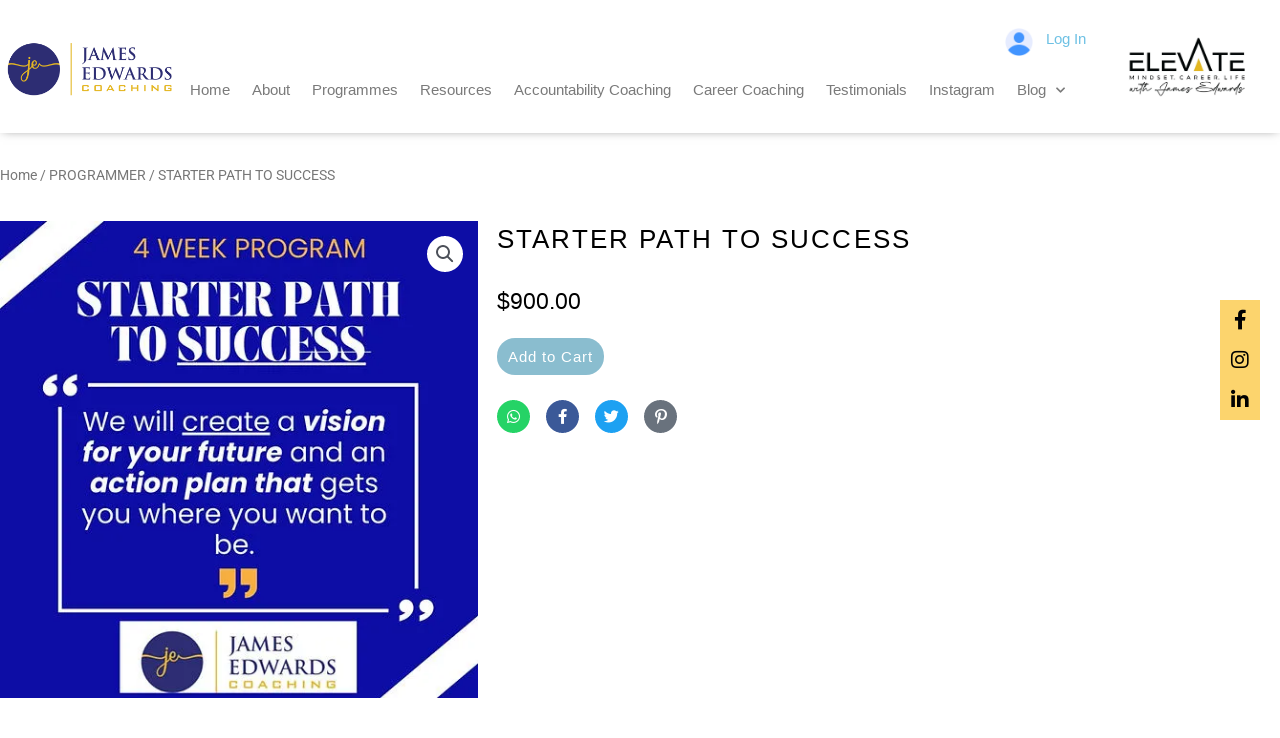

--- FILE ---
content_type: text/css
request_url: https://jamesedwardscoaching.com/wp-content/uploads/elementor/css/post-356.css?ver=1769018965
body_size: 993
content:
.elementor-356 .elementor-element.elementor-element-ff07c95:not(.elementor-motion-effects-element-type-background), .elementor-356 .elementor-element.elementor-element-ff07c95 > .elementor-motion-effects-container > .elementor-motion-effects-layer{background-color:#FFFFFF;}.elementor-356 .elementor-element.elementor-element-ff07c95 > .elementor-container{max-width:1300px;min-height:133px;}.elementor-356 .elementor-element.elementor-element-ff07c95{box-shadow:0px 0px 10px -3px rgba(0,0,0,0.5);transition:background 0.3s, border 0.3s, border-radius 0.3s, box-shadow 0.3s;}.elementor-356 .elementor-element.elementor-element-ff07c95 > .elementor-background-overlay{transition:background 0.3s, border-radius 0.3s, opacity 0.3s;}.elementor-bc-flex-widget .elementor-356 .elementor-element.elementor-element-83eca48.elementor-column .elementor-widget-wrap{align-items:flex-end;}.elementor-356 .elementor-element.elementor-element-83eca48.elementor-column.elementor-element[data-element_type="column"] > .elementor-widget-wrap.elementor-element-populated{align-content:flex-end;align-items:flex-end;}.elementor-widget-image .widget-image-caption{color:var( --e-global-color-text );font-family:var( --e-global-typography-text-font-family ), Sans-serif;font-weight:var( --e-global-typography-text-font-weight );}.elementor-356 .elementor-element.elementor-element-6354a33 img{width:95%;}.elementor-bc-flex-widget .elementor-356 .elementor-element.elementor-element-67c5975.elementor-column .elementor-widget-wrap{align-items:flex-end;}.elementor-356 .elementor-element.elementor-element-67c5975.elementor-column.elementor-element[data-element_type="column"] > .elementor-widget-wrap.elementor-element-populated{align-content:flex-end;align-items:flex-end;}.elementor-356 .elementor-element.elementor-element-67c5975.elementor-column > .elementor-widget-wrap{justify-content:flex-end;}.elementor-widget-image-box .elementor-image-box-title{font-family:var( --e-global-typography-primary-font-family ), Sans-serif;font-weight:var( --e-global-typography-primary-font-weight );color:var( --e-global-color-primary );}.elementor-widget-image-box:has(:hover) .elementor-image-box-title,
					 .elementor-widget-image-box:has(:focus) .elementor-image-box-title{color:var( --e-global-color-primary );}.elementor-widget-image-box .elementor-image-box-description{font-family:var( --e-global-typography-text-font-family ), Sans-serif;font-weight:var( --e-global-typography-text-font-weight );color:var( --e-global-color-text );}.elementor-356 .elementor-element.elementor-element-c4961ac{width:var( --container-widget-width, 10% );max-width:10%;--container-widget-width:10%;--container-widget-flex-grow:0;}.elementor-356 .elementor-element.elementor-element-c4961ac > .elementor-widget-container{margin:0px 0px 11px 0px;}.elementor-356 .elementor-element.elementor-element-c4961ac .elementor-image-box-wrapper{text-align:center;}.elementor-356 .elementor-element.elementor-element-c4961ac.elementor-position-right .elementor-image-box-img{margin-left:2px;}.elementor-356 .elementor-element.elementor-element-c4961ac.elementor-position-left .elementor-image-box-img{margin-right:2px;}.elementor-356 .elementor-element.elementor-element-c4961ac.elementor-position-top .elementor-image-box-img{margin-bottom:2px;}.elementor-356 .elementor-element.elementor-element-c4961ac .elementor-image-box-title{margin-bottom:1px;font-family:"futura-lt-w05-book", Sans-serif;font-size:15px;font-weight:400;line-height:21px;color:#6EC1E4;}.elementor-356 .elementor-element.elementor-element-c4961ac .elementor-image-box-wrapper .elementor-image-box-img{width:45%;}.elementor-356 .elementor-element.elementor-element-c4961ac .elementor-image-box-img img{transition-duration:0.3s;}.elementor-widget-nav-menu .elementor-nav-menu .elementor-item{font-family:var( --e-global-typography-primary-font-family ), Sans-serif;font-weight:var( --e-global-typography-primary-font-weight );}.elementor-widget-nav-menu .elementor-nav-menu--main .elementor-item{color:var( --e-global-color-text );fill:var( --e-global-color-text );}.elementor-widget-nav-menu .elementor-nav-menu--main .elementor-item:hover,
					.elementor-widget-nav-menu .elementor-nav-menu--main .elementor-item.elementor-item-active,
					.elementor-widget-nav-menu .elementor-nav-menu--main .elementor-item.highlighted,
					.elementor-widget-nav-menu .elementor-nav-menu--main .elementor-item:focus{color:var( --e-global-color-accent );fill:var( --e-global-color-accent );}.elementor-widget-nav-menu .elementor-nav-menu--main:not(.e--pointer-framed) .elementor-item:before,
					.elementor-widget-nav-menu .elementor-nav-menu--main:not(.e--pointer-framed) .elementor-item:after{background-color:var( --e-global-color-accent );}.elementor-widget-nav-menu .e--pointer-framed .elementor-item:before,
					.elementor-widget-nav-menu .e--pointer-framed .elementor-item:after{border-color:var( --e-global-color-accent );}.elementor-widget-nav-menu{--e-nav-menu-divider-color:var( --e-global-color-text );}.elementor-widget-nav-menu .elementor-nav-menu--dropdown .elementor-item, .elementor-widget-nav-menu .elementor-nav-menu--dropdown  .elementor-sub-item{font-family:var( --e-global-typography-accent-font-family ), Sans-serif;font-weight:var( --e-global-typography-accent-font-weight );}.elementor-356 .elementor-element.elementor-element-4f17d18 .elementor-menu-toggle{margin:0 auto;}.elementor-356 .elementor-element.elementor-element-4f17d18 .elementor-nav-menu .elementor-item{font-family:"futura-lt-w05-book", Sans-serif;font-size:15px;font-weight:400;}.elementor-356 .elementor-element.elementor-element-4f17d18 .elementor-nav-menu--main .elementor-item:hover,
					.elementor-356 .elementor-element.elementor-element-4f17d18 .elementor-nav-menu--main .elementor-item.elementor-item-active,
					.elementor-356 .elementor-element.elementor-element-4f17d18 .elementor-nav-menu--main .elementor-item.highlighted,
					.elementor-356 .elementor-element.elementor-element-4f17d18 .elementor-nav-menu--main .elementor-item:focus{color:#FCD46D;fill:#FCD46D;}.elementor-356 .elementor-element.elementor-element-4f17d18 .elementor-nav-menu--main .elementor-item.elementor-item-active{color:#FCD46D;}.elementor-356 .elementor-element.elementor-element-4f17d18 .elementor-nav-menu--main .elementor-item{padding-left:11px;padding-right:11px;}.elementor-356 .elementor-element.elementor-element-4f17d18 .elementor-nav-menu--dropdown a:hover,
					.elementor-356 .elementor-element.elementor-element-4f17d18 .elementor-nav-menu--dropdown a:focus,
					.elementor-356 .elementor-element.elementor-element-4f17d18 .elementor-nav-menu--dropdown a.elementor-item-active,
					.elementor-356 .elementor-element.elementor-element-4f17d18 .elementor-nav-menu--dropdown a.highlighted,
					.elementor-356 .elementor-element.elementor-element-4f17d18 .elementor-menu-toggle:hover,
					.elementor-356 .elementor-element.elementor-element-4f17d18 .elementor-menu-toggle:focus{color:#FCD46D;}.elementor-356 .elementor-element.elementor-element-4f17d18 .elementor-nav-menu--dropdown a:hover,
					.elementor-356 .elementor-element.elementor-element-4f17d18 .elementor-nav-menu--dropdown a:focus,
					.elementor-356 .elementor-element.elementor-element-4f17d18 .elementor-nav-menu--dropdown a.elementor-item-active,
					.elementor-356 .elementor-element.elementor-element-4f17d18 .elementor-nav-menu--dropdown a.highlighted{background-color:#FCD46D00;}.elementor-356 .elementor-element.elementor-element-4f17d18 .elementor-nav-menu--dropdown a.elementor-item-active{color:#FCD46D;background-color:#FCD46D00;}.elementor-356 .elementor-element.elementor-element-4f17d18 .elementor-nav-menu--dropdown .elementor-item, .elementor-356 .elementor-element.elementor-element-4f17d18 .elementor-nav-menu--dropdown  .elementor-sub-item{font-family:"futura-lt-w05-book", Sans-serif;font-weight:500;}.elementor-356 .elementor-element.elementor-element-4f17d18 .elementor-nav-menu--dropdown a{padding-top:8px;padding-bottom:8px;}.elementor-bc-flex-widget .elementor-356 .elementor-element.elementor-element-263ad11.elementor-column .elementor-widget-wrap{align-items:flex-end;}.elementor-356 .elementor-element.elementor-element-263ad11.elementor-column.elementor-element[data-element_type="column"] > .elementor-widget-wrap.elementor-element-populated{align-content:flex-end;align-items:flex-end;}.elementor-356 .elementor-element.elementor-element-962f278{text-align:center;}.elementor-356 .elementor-element.elementor-element-962f278 img{width:78%;}.elementor-356 .elementor-element.elementor-element-dbfef7a:not(.elementor-motion-effects-element-type-background), .elementor-356 .elementor-element.elementor-element-dbfef7a > .elementor-motion-effects-container > .elementor-motion-effects-layer{background-color:#FFFFFF;}.elementor-356 .elementor-element.elementor-element-dbfef7a > .elementor-container{max-width:1270px;min-height:145px;}.elementor-356 .elementor-element.elementor-element-dbfef7a{box-shadow:0px 0px 10px -3px rgba(0,0,0,0.5);transition:background 0.3s, border 0.3s, border-radius 0.3s, box-shadow 0.3s;}.elementor-356 .elementor-element.elementor-element-dbfef7a > .elementor-background-overlay{transition:background 0.3s, border-radius 0.3s, opacity 0.3s;}.elementor-356 .elementor-element.elementor-element-d32e3af img{width:90%;}.elementor-bc-flex-widget .elementor-356 .elementor-element.elementor-element-c3b9fb9.elementor-column .elementor-widget-wrap{align-items:flex-end;}.elementor-356 .elementor-element.elementor-element-c3b9fb9.elementor-column.elementor-element[data-element_type="column"] > .elementor-widget-wrap.elementor-element-populated{align-content:flex-end;align-items:flex-end;}.elementor-widget-icon.elementor-view-stacked .elementor-icon{background-color:var( --e-global-color-primary );}.elementor-widget-icon.elementor-view-framed .elementor-icon, .elementor-widget-icon.elementor-view-default .elementor-icon{color:var( --e-global-color-primary );border-color:var( --e-global-color-primary );}.elementor-widget-icon.elementor-view-framed .elementor-icon, .elementor-widget-icon.elementor-view-default .elementor-icon svg{fill:var( --e-global-color-primary );}.elementor-356 .elementor-element.elementor-element-1c5d477 .elementor-icon-wrapper{text-align:center;}.elementor-356 .elementor-element.elementor-element-1c5d477.elementor-view-stacked .elementor-icon{background-color:#000000;}.elementor-356 .elementor-element.elementor-element-1c5d477.elementor-view-framed .elementor-icon, .elementor-356 .elementor-element.elementor-element-1c5d477.elementor-view-default .elementor-icon{color:#000000;border-color:#000000;}.elementor-356 .elementor-element.elementor-element-1c5d477.elementor-view-framed .elementor-icon, .elementor-356 .elementor-element.elementor-element-1c5d477.elementor-view-default .elementor-icon svg{fill:#000000;}.elementor-theme-builder-content-area{height:400px;}.elementor-location-header:before, .elementor-location-footer:before{content:"";display:table;clear:both;}@media(max-width:767px){.elementor-356 .elementor-element.elementor-element-83eca48{width:34%;}.elementor-356 .elementor-element.elementor-element-67c5975{width:30%;}.elementor-356 .elementor-element.elementor-element-c4961ac{width:var( --container-widget-width, 80.297px );max-width:80.297px;--container-widget-width:80.297px;--container-widget-flex-grow:0;}.elementor-356 .elementor-element.elementor-element-c4961ac .elementor-image-box-img{margin-bottom:2px;}.elementor-356 .elementor-element.elementor-element-263ad11{width:30%;}.elementor-356 .elementor-element.elementor-element-a9c164d{width:50%;}.elementor-bc-flex-widget .elementor-356 .elementor-element.elementor-element-a9c164d.elementor-column .elementor-widget-wrap{align-items:flex-end;}.elementor-356 .elementor-element.elementor-element-a9c164d.elementor-column.elementor-element[data-element_type="column"] > .elementor-widget-wrap.elementor-element-populated{align-content:flex-end;align-items:flex-end;}.elementor-356 .elementor-element.elementor-element-d32e3af img{width:100%;}.elementor-356 .elementor-element.elementor-element-c3b9fb9{width:46%;}.elementor-bc-flex-widget .elementor-356 .elementor-element.elementor-element-c3b9fb9.elementor-column .elementor-widget-wrap{align-items:center;}.elementor-356 .elementor-element.elementor-element-c3b9fb9.elementor-column.elementor-element[data-element_type="column"] > .elementor-widget-wrap.elementor-element-populated{align-content:center;align-items:center;}.elementor-356 .elementor-element.elementor-element-1c5d477 > .elementor-widget-container{margin:0px 0px -15px 0px;}.elementor-356 .elementor-element.elementor-element-1c5d477 .elementor-icon-wrapper{text-align:end;}.elementor-356 .elementor-element.elementor-element-1c5d477 .elementor-icon{font-size:21px;}.elementor-356 .elementor-element.elementor-element-1c5d477 .elementor-icon svg{height:21px;}.elementor-356 .elementor-element.elementor-element-cfbc6b3 img{width:100%;}}@media(min-width:768px){.elementor-356 .elementor-element.elementor-element-83eca48{width:14%;}.elementor-356 .elementor-element.elementor-element-67c5975{width:71.664%;}.elementor-356 .elementor-element.elementor-element-263ad11{width:14%;}}

--- FILE ---
content_type: text/css
request_url: https://jamesedwardscoaching.com/wp-content/uploads/elementor/css/post-271.css?ver=1769018965
body_size: 1411
content:
.elementor-271 .elementor-element.elementor-element-aaf0c2e:not(.elementor-motion-effects-element-type-background), .elementor-271 .elementor-element.elementor-element-aaf0c2e > .elementor-motion-effects-container > .elementor-motion-effects-layer{background-color:#192E63;}.elementor-271 .elementor-element.elementor-element-aaf0c2e > .elementor-container{max-width:979px;min-height:400px;}.elementor-271 .elementor-element.elementor-element-aaf0c2e{transition:background 0.3s, border 0.3s, border-radius 0.3s, box-shadow 0.3s;}.elementor-271 .elementor-element.elementor-element-aaf0c2e > .elementor-background-overlay{transition:background 0.3s, border-radius 0.3s, opacity 0.3s;}.elementor-271 .elementor-element.elementor-element-6fe974a > .elementor-container{max-width:1040px;}.elementor-bc-flex-widget .elementor-271 .elementor-element.elementor-element-123000f.elementor-column .elementor-widget-wrap{align-items:flex-start;}.elementor-271 .elementor-element.elementor-element-123000f.elementor-column.elementor-element[data-element_type="column"] > .elementor-widget-wrap.elementor-element-populated{align-content:flex-start;align-items:flex-start;}.elementor-widget-heading .elementor-heading-title{font-family:var( --e-global-typography-primary-font-family ), Sans-serif;font-weight:var( --e-global-typography-primary-font-weight );color:var( --e-global-color-primary );}.elementor-271 .elementor-element.elementor-element-2edf9ad{text-align:start;}.elementor-271 .elementor-element.elementor-element-2edf9ad .elementor-heading-title{font-family:"Helvetica", Sans-serif;font-size:12px;font-weight:700;color:#FCE3A5;}.elementor-271 .elementor-element.elementor-element-98dd9db{text-align:end;}.elementor-271 .elementor-element.elementor-element-98dd9db .elementor-heading-title{font-family:"Helvetica", Sans-serif;font-size:12px;font-weight:400;color:#FFFFFF;}.elementor-271 .elementor-element.elementor-element-d54e834 > .elementor-container{max-width:1040px;}.elementor-271 .elementor-element.elementor-element-4ce84b9 > .elementor-element-populated{padding:0px 30px 0px 0px;}.elementor-widget-image .widget-image-caption{color:var( --e-global-color-text );font-family:var( --e-global-typography-text-font-family ), Sans-serif;font-weight:var( --e-global-typography-text-font-weight );}.elementor-271 .elementor-element.elementor-element-7819095{width:var( --container-widget-width, 46% );max-width:46%;--container-widget-width:46%;--container-widget-flex-grow:0;}.elementor-271 .elementor-element.elementor-element-7819095 img{width:100%;}.elementor-271 .elementor-element.elementor-element-59989af{width:var( --container-widget-width, 54% );max-width:54%;--container-widget-width:54%;--container-widget-flex-grow:0;}.elementor-271 .elementor-element.elementor-element-59989af > .elementor-widget-container{padding:0px 0px 0px 8px;}.elementor-271 .elementor-element.elementor-element-59989af img{width:92%;}.elementor-widget-button .elementor-button{background-color:var( --e-global-color-accent );font-family:var( --e-global-typography-accent-font-family ), Sans-serif;font-weight:var( --e-global-typography-accent-font-weight );}.elementor-271 .elementor-element.elementor-element-3b22fa8 .elementor-button{background-color:#FFC300;font-family:"Playfair Display", Sans-serif;font-size:17px;font-weight:700;letter-spacing:2.9px;fill:#000000;color:#000000;border-style:solid;border-width:1px 1px 1px 1px;border-color:#000000;border-radius:0px 0px 0px 0px;}.elementor-271 .elementor-element.elementor-element-3b22fa8 .elementor-button:hover, .elementor-271 .elementor-element.elementor-element-3b22fa8 .elementor-button:focus{background-color:#FFFFFF;}.elementor-271 .elementor-element.elementor-element-3b22fa8 > .elementor-widget-container{background-color:#FFC300;margin:20px 0px 0px 0px;padding:2px 2px 2px 2px;transition:background 0s;border-radius:0px 0px 0px 0px;}.elementor-271 .elementor-element.elementor-element-3b22fa8:hover .elementor-widget-container{background-color:#FFFFFF;}.elementor-271 .elementor-element.elementor-element-6099e1f > .elementor-widget-container{margin:35px 0px 0px 0px;}.elementor-271 .elementor-element.elementor-element-6099e1f{text-align:start;}.elementor-271 .elementor-element.elementor-element-6099e1f .elementor-heading-title{font-family:"futura-lt-w05-book", Sans-serif;font-size:13px;font-weight:400;line-height:18px;color:#FFC300;}.elementor-271 .elementor-element.elementor-element-96d0d91{width:var( --container-widget-width, 51% );max-width:51%;--container-widget-width:51%;--container-widget-flex-grow:0;}.elementor-271 .elementor-element.elementor-element-96d0d91 > .elementor-widget-container{padding:0px 0px 0px 0px;}.elementor-271 .elementor-element.elementor-element-4eb915e{width:var( --container-widget-width, 49% );max-width:49%;--container-widget-width:49%;--container-widget-flex-grow:0;}.elementor-271 .elementor-element.elementor-element-4eb915e > .elementor-widget-container{padding:0px 0px 0px 0px;}.elementor-271 .elementor-element.elementor-element-7140f14{width:var( --container-widget-width, 50% );max-width:50%;--container-widget-width:50%;--container-widget-flex-grow:0;}.elementor-271 .elementor-element.elementor-element-7140f14 > .elementor-widget-container{padding:9px 0px 0px 0px;}.elementor-271 .elementor-element.elementor-element-0871c51{width:var( --container-widget-width, 50% );max-width:50%;--container-widget-width:50%;--container-widget-flex-grow:0;}.elementor-271 .elementor-element.elementor-element-0871c51 > .elementor-widget-container{padding:9px 0px 0px 0px;}.elementor-271 .elementor-element.elementor-element-4dec1e0{width:var( --container-widget-width, 90% );max-width:90%;--container-widget-width:90%;--container-widget-flex-grow:0;}.elementor-271 .elementor-element.elementor-element-4dec1e0 > .elementor-widget-container{padding:0px 0px 0px 0px;}.elementor-271 .elementor-element.elementor-element-3074c46{width:var( --container-widget-width, 90% );max-width:90%;--container-widget-width:90%;--container-widget-flex-grow:0;}.elementor-271 .elementor-element.elementor-element-3074c46 > .elementor-widget-container{padding:10px 0px 0px 0px;}.elementor-271 .elementor-element.elementor-element-6515982{width:var( --container-widget-width, 33% );max-width:33%;--container-widget-width:33%;--container-widget-flex-grow:0;}.elementor-271 .elementor-element.elementor-element-6515982 > .elementor-widget-container{padding:0px 0px 0px 0px;}.elementor-271 .elementor-element.elementor-element-6515982 img{width:100%;filter:brightness( 200% ) contrast( 0% ) saturate( 0% ) blur( 0px ) hue-rotate( 0deg );}.elementor-271 .elementor-element.elementor-element-67ad8b8{width:var( --container-widget-width, 33% );max-width:33%;--container-widget-width:33%;--container-widget-flex-grow:0;}.elementor-271 .elementor-element.elementor-element-67ad8b8 > .elementor-widget-container{padding:0px 0px 0px 0px;}.elementor-271 .elementor-element.elementor-element-67ad8b8 img{width:100%;filter:brightness( 200% ) contrast( 0% ) saturate( 140% ) blur( 0px ) hue-rotate( 33deg );}.elementor-271 .elementor-element.elementor-element-453dd24{width:var( --container-widget-width, 33% );max-width:33%;--container-widget-width:33%;--container-widget-flex-grow:0;}.elementor-271 .elementor-element.elementor-element-453dd24 > .elementor-widget-container{padding:0px 0px 0px 0px;}.elementor-271 .elementor-element.elementor-element-453dd24 img{width:100%;}.elementor-271 .elementor-element.elementor-element-577ec90 > .elementor-container{max-width:1040px;}.elementor-271 .elementor-element.elementor-element-577ec90{padding:9px 0px 0px 0px;}.elementor-271 .elementor-element.elementor-element-2c8c00a{width:var( --container-widget-width, 100% );max-width:100%;--container-widget-width:100%;--container-widget-flex-grow:0;}.elementor-271 .elementor-element.elementor-element-2c8c00a > .elementor-widget-container{padding:0px 0px 0px 0px;}.elementor-271 .elementor-element.elementor-element-2c8c00a img{width:100%;}.elementor-271 .elementor-element.elementor-element-1d22413{width:var( --container-widget-width, 100% );max-width:100%;--container-widget-width:100%;--container-widget-flex-grow:0;text-align:end;}.elementor-271 .elementor-element.elementor-element-1d22413 > .elementor-widget-container{padding:0px 0px 0px 0px;}.elementor-271 .elementor-element.elementor-element-1d22413 img{width:100%;}.elementor-271 .elementor-element.elementor-element-c9a1f57 > .elementor-container{max-width:1040px;}.elementor-271 .elementor-element.elementor-element-c9a1f57{padding:9px 0px 0px 0px;}.elementor-271 .elementor-element.elementor-element-742b8c0{width:var( --container-widget-width, 100% );max-width:100%;--container-widget-width:100%;--container-widget-flex-grow:0;}.elementor-271 .elementor-element.elementor-element-742b8c0 > .elementor-widget-container{padding:0px 0px 0px 0px;}.elementor-271 .elementor-element.elementor-element-742b8c0 img{width:55%;}.elementor-271 .elementor-element.elementor-element-dbf6ef4{width:var( --container-widget-width, 100% );max-width:100%;--container-widget-width:100%;--container-widget-flex-grow:0;text-align:end;}.elementor-271 .elementor-element.elementor-element-dbf6ef4 > .elementor-widget-container{padding:0px 0px 0px 0px;}.elementor-271 .elementor-element.elementor-element-dbf6ef4 img{width:100%;}.elementor-271 .elementor-element.elementor-element-62c8feb > .elementor-container{max-width:1040px;}.elementor-271 .elementor-element.elementor-element-62c8feb{padding:9px 0px 0px 0px;}.elementor-271 .elementor-element.elementor-element-a304790{width:var( --container-widget-width, 100% );max-width:100%;--container-widget-width:100%;--container-widget-flex-grow:0;text-align:end;}.elementor-271 .elementor-element.elementor-element-a304790 > .elementor-widget-container{padding:0px 0px 0px 0px;}.elementor-271 .elementor-element.elementor-element-a304790 img{width:92%;filter:brightness( 200% ) contrast( 27% ) saturate( 0% ) blur( 0px ) hue-rotate( 0deg );}.elementor-271 .elementor-element.elementor-element-fbe020a > .elementor-container{max-width:1040px;}.elementor-271 .elementor-element.elementor-element-fbe020a{padding:9px 0px 0px 0px;}.elementor-271 .elementor-element.elementor-element-f883f4e{width:var( --container-widget-width, 100% );max-width:100%;--container-widget-width:100%;--container-widget-flex-grow:0;text-align:end;}.elementor-271 .elementor-element.elementor-element-f883f4e > .elementor-widget-container{padding:0px 21px 0px 0px;}.elementor-271 .elementor-element.elementor-element-f883f4e img{width:100%;filter:brightness( 200% ) contrast( 0% ) saturate( 0% ) blur( 0px ) hue-rotate( 0deg );}.elementor-271 .elementor-element.elementor-element-09b650a{text-align:start;}.elementor-271 .elementor-element.elementor-element-09b650a .elementor-heading-title{font-family:"Helvetica", Sans-serif;font-size:12px;font-weight:700;color:#FCE3A5;}.elementor-271 .elementor-element.elementor-element-a6305d8{width:var( --container-widget-width, 100% );max-width:100%;--container-widget-width:100%;--container-widget-flex-grow:0;text-align:end;}.elementor-271 .elementor-element.elementor-element-a6305d8 > .elementor-widget-container{padding:0px 0px 0px 0px;}.elementor-271 .elementor-element.elementor-element-a6305d8 img{width:100%;}.elementor-theme-builder-content-area{height:400px;}.elementor-location-header:before, .elementor-location-footer:before{content:"";display:table;clear:both;}@media(min-width:768px){.elementor-271 .elementor-element.elementor-element-bedc620{width:33.777%;}.elementor-271 .elementor-element.elementor-element-123000f{width:40.536%;}.elementor-271 .elementor-element.elementor-element-bd44e8b{width:25.351%;}.elementor-271 .elementor-element.elementor-element-4ce84b9{width:33%;}.elementor-271 .elementor-element.elementor-element-7551cec{width:25%;}.elementor-271 .elementor-element.elementor-element-9116ee8{width:12%;}.elementor-271 .elementor-element.elementor-element-087f758{width:30%;}.elementor-271 .elementor-element.elementor-element-bb49d89{width:69.998%;}.elementor-271 .elementor-element.elementor-element-0b25bb8{width:30%;}.elementor-271 .elementor-element.elementor-element-c3e0693{width:61%;}.elementor-271 .elementor-element.elementor-element-a45d5b3{width:38.998%;}}@media(max-width:767px){.elementor-271 .elementor-element.elementor-element-aaf0c2e > .elementor-container{max-width:500px;}.elementor-271 .elementor-element.elementor-element-aaf0c2e{padding:0px 15px 0px 15px;}.elementor-271 .elementor-element.elementor-element-6fe974a{padding:0px 0px 0px 0px;}.elementor-271 .elementor-element.elementor-element-bedc620 > .elementor-element-populated{padding:0px 0px 0px 0px;}.elementor-271 .elementor-element.elementor-element-98dd9db{text-align:start;}.elementor-271 .elementor-element.elementor-element-98dd9db .elementor-heading-title{font-size:18px;}.elementor-bc-flex-widget .elementor-271 .elementor-element.elementor-element-4ce84b9.elementor-column .elementor-widget-wrap{align-items:center;}.elementor-271 .elementor-element.elementor-element-4ce84b9.elementor-column.elementor-element[data-element_type="column"] > .elementor-widget-wrap.elementor-element-populated{align-content:center;align-items:center;}.elementor-271 .elementor-element.elementor-element-4ce84b9.elementor-column > .elementor-widget-wrap{justify-content:center;}.elementor-271 .elementor-element.elementor-element-4ce84b9 > .elementor-element-populated{padding:14px 10px 0px 12px;}.elementor-271 .elementor-element.elementor-element-3b22fa8{width:var( --container-widget-width, 197px );max-width:197px;--container-widget-width:197px;--container-widget-flex-grow:0;}.elementor-271 .elementor-element.elementor-element-6099e1f > .elementor-widget-container{margin:0px 0px 30px 0px;}.elementor-271 .elementor-element.elementor-element-6099e1f{text-align:center;}.elementor-271 .elementor-element.elementor-element-7551cec{width:63%;}.elementor-271 .elementor-element.elementor-element-7551cec > .elementor-element-populated{padding:16px 0px 0px 0px;}.elementor-271 .elementor-element.elementor-element-96d0d91 img{width:79%;}.elementor-271 .elementor-element.elementor-element-4eb915e img{width:80%;}.elementor-271 .elementor-element.elementor-element-7140f14 img{width:79%;}.elementor-271 .elementor-element.elementor-element-0871c51 img{width:78%;}.elementor-271 .elementor-element.elementor-element-9116ee8{width:34%;}.elementor-271 .elementor-element.elementor-element-9116ee8 > .elementor-element-populated{margin:0px 0px 0px 0px;--e-column-margin-right:0px;--e-column-margin-left:0px;padding:20px 0px 10px 0px;}.elementor-271 .elementor-element.elementor-element-4dec1e0{width:var( --container-widget-width, 147px );max-width:147px;--container-widget-width:147px;--container-widget-flex-grow:0;}.elementor-271 .elementor-element.elementor-element-4dec1e0 > .elementor-widget-container{padding:0px 0px 0px 0px;}.elementor-271 .elementor-element.elementor-element-4dec1e0 img{width:70%;}.elementor-271 .elementor-element.elementor-element-3074c46{width:var( --container-widget-width, 138.688px );max-width:138.688px;--container-widget-width:138.688px;--container-widget-flex-grow:0;}.elementor-271 .elementor-element.elementor-element-3074c46 img{width:70%;}.elementor-271 .elementor-element.elementor-element-087f758{width:100%;}.elementor-271 .elementor-element.elementor-element-6515982{text-align:start;}.elementor-271 .elementor-element.elementor-element-453dd24 img{width:100%;}.elementor-271 .elementor-element.elementor-element-2905d0f{width:50%;}.elementor-271 .elementor-element.elementor-element-2c8c00a{text-align:end;}.elementor-271 .elementor-element.elementor-element-d1ec156{width:50%;}.elementor-271 .elementor-element.elementor-element-1d22413{text-align:start;}.elementor-271 .elementor-element.elementor-element-bb49d89{width:50%;}.elementor-271 .elementor-element.elementor-element-742b8c0{text-align:start;}.elementor-271 .elementor-element.elementor-element-742b8c0 img{width:85%;}.elementor-271 .elementor-element.elementor-element-0b25bb8{width:50%;}.elementor-271 .elementor-element.elementor-element-dbf6ef4{text-align:end;}.elementor-271 .elementor-element.elementor-element-dbf6ef4 img{width:75%;}.elementor-271 .elementor-element.elementor-element-a304790{text-align:start;}.elementor-271 .elementor-element.elementor-element-fbe020a{padding:20px 0px 0px 0px;}.elementor-271 .elementor-element.elementor-element-c3e0693{width:50%;}.elementor-271 .elementor-element.elementor-element-f883f4e img{width:62%;}.elementor-271 .elementor-element.elementor-element-09b650a > .elementor-widget-container{margin:0px 0px 0px -50px;padding:60px 0px 20px 0px;}.elementor-271 .elementor-element.elementor-element-09b650a{text-align:start;}.elementor-271 .elementor-element.elementor-element-09b650a .elementor-heading-title{font-size:17px;}.elementor-271 .elementor-element.elementor-element-a45d5b3{width:50%;}}

--- FILE ---
content_type: text/css
request_url: https://jamesedwardscoaching.com/wp-content/uploads/elementor/css/post-426.css?ver=1769020359
body_size: 220
content:
.elementor-426 .elementor-element.elementor-element-ddf33a3 > .elementor-container{max-width:995px;}.elementor-426 .elementor-element.elementor-element-7a73e9c > .elementor-element-populated{margin:0px 0px 0px 0px;--e-column-margin-right:0px;--e-column-margin-left:0px;padding:30px 0px 30px 0px;}.elementor-widget-woocommerce-product-content{color:var( --e-global-color-text );font-family:var( --e-global-typography-text-font-family ), Sans-serif;font-weight:var( --e-global-typography-text-font-weight );}.elementor-426 .elementor-element.elementor-element-a167031{width:initial;max-width:initial;color:#000000;font-family:"futura-lt-w05-book", Sans-serif;font-size:15px;font-weight:400;line-height:34px;}.elementor-426 .elementor-element.elementor-element-a167031 > .elementor-widget-container{padding:0px 0px 0px 90px;}.elementor-426 .elementor-element.elementor-element-db8b9ff > .elementor-element-populated{padding:0px 0px 0px 19px;}.elementor-widget-woocommerce-product-title .elementor-heading-title{font-family:var( --e-global-typography-primary-font-family ), Sans-serif;font-weight:var( --e-global-typography-primary-font-weight );color:var( --e-global-color-primary );}.elementor-426 .elementor-element.elementor-element-42b1d67 .elementor-heading-title{font-family:"futura-lt-w05-book", Sans-serif;font-weight:400;letter-spacing:2.1px;color:#000000;}.woocommerce .elementor-widget-woocommerce-product-price .price{color:var( --e-global-color-primary );font-family:var( --e-global-typography-primary-font-family ), Sans-serif;font-weight:var( --e-global-typography-primary-font-weight );}.woocommerce .elementor-426 .elementor-element.elementor-element-c9fbc2f .price{color:#000000;font-family:"futura-lt-w05-book", Sans-serif;font-weight:300;}.elementor-widget-wc-add-to-cart .elementor-button{background-color:var( --e-global-color-accent );font-family:var( --e-global-typography-accent-font-family ), Sans-serif;font-weight:var( --e-global-typography-accent-font-weight );}.elementor-426 .elementor-element.elementor-element-85ccfbf .elementor-button{background-color:#8ABDCF;font-family:"futura-lt-w05-book", Sans-serif;font-weight:400;letter-spacing:1px;border-radius:25px 25px 25px 25px;padding:11px 11px 11px 11px;}.elementor-426 .elementor-element.elementor-element-85ccfbf .elementor-button:hover, .elementor-426 .elementor-element.elementor-element-85ccfbf .elementor-button:focus{background-color:#8ABDCFB8;}.elementor-426 .elementor-element.elementor-element-85ccfbf{width:var( --container-widget-width, 59% );max-width:59%;--container-widget-width:59%;--container-widget-flex-grow:0;}.elementor-426 .elementor-element.elementor-element-b77d639{--grid-template-columns:repeat(0, auto);--icon-size:15px;--grid-column-gap:12px;--grid-row-gap:0px;}.elementor-426 .elementor-element.elementor-element-b77d639 .elementor-widget-container{text-align:left;}.elementor-426 .elementor-element.elementor-element-b77d639 > .elementor-widget-container{margin:25px 0px 0px 0px;}.elementor-426 .elementor-element.elementor-element-b77d639 .elementor-social-icon{--icon-padding:0.6em;}@media(min-width:768px){.elementor-426 .elementor-element.elementor-element-68c98b7{width:48%;}.elementor-426 .elementor-element.elementor-element-db8b9ff{width:52%;}}

--- FILE ---
content_type: text/css
request_url: https://jamesedwardscoaching.com/wp-content/uploads/elementor/css/post-625.css?ver=1769018966
body_size: 728
content:
.elementor-625 .elementor-element.elementor-element-022e45d:not(.elementor-motion-effects-element-type-background), .elementor-625 .elementor-element.elementor-element-022e45d > .elementor-motion-effects-container > .elementor-motion-effects-layer{background-color:#8CD5D6;}.elementor-625 .elementor-element.elementor-element-022e45d{transition:background 0.3s, border 0.3s, border-radius 0.3s, box-shadow 0.3s;}.elementor-625 .elementor-element.elementor-element-022e45d > .elementor-background-overlay{transition:background 0.3s, border-radius 0.3s, opacity 0.3s;}.elementor-widget-image-box .elementor-image-box-title{font-family:var( --e-global-typography-primary-font-family ), Sans-serif;font-weight:var( --e-global-typography-primary-font-weight );color:var( --e-global-color-primary );}.elementor-widget-image-box:has(:hover) .elementor-image-box-title,
					 .elementor-widget-image-box:has(:focus) .elementor-image-box-title{color:var( --e-global-color-primary );}.elementor-widget-image-box .elementor-image-box-description{font-family:var( --e-global-typography-text-font-family ), Sans-serif;font-weight:var( --e-global-typography-text-font-weight );color:var( --e-global-color-text );}.elementor-625 .elementor-element.elementor-element-94c8343{width:var( --container-widget-width, 10% );max-width:10%;--container-widget-width:10%;--container-widget-flex-grow:0;}.elementor-625 .elementor-element.elementor-element-94c8343 > .elementor-widget-container{margin:0px 0px 21px 0px;}.elementor-625 .elementor-element.elementor-element-94c8343 .elementor-image-box-wrapper{text-align:center;}.elementor-625 .elementor-element.elementor-element-94c8343.elementor-position-right .elementor-image-box-img{margin-left:2px;}.elementor-625 .elementor-element.elementor-element-94c8343.elementor-position-left .elementor-image-box-img{margin-right:2px;}.elementor-625 .elementor-element.elementor-element-94c8343.elementor-position-top .elementor-image-box-img{margin-bottom:2px;}.elementor-625 .elementor-element.elementor-element-94c8343 .elementor-image-box-title{margin-bottom:1px;font-family:"futura-lt-w05-book", Sans-serif;font-size:15px;font-weight:400;line-height:21px;color:#000000;}.elementor-625 .elementor-element.elementor-element-94c8343 .elementor-image-box-wrapper .elementor-image-box-img{width:45%;}.elementor-625 .elementor-element.elementor-element-94c8343 .elementor-image-box-img img{transition-duration:0.3s;}.elementor-widget-nav-menu .elementor-nav-menu .elementor-item{font-family:var( --e-global-typography-primary-font-family ), Sans-serif;font-weight:var( --e-global-typography-primary-font-weight );}.elementor-widget-nav-menu .elementor-nav-menu--main .elementor-item{color:var( --e-global-color-text );fill:var( --e-global-color-text );}.elementor-widget-nav-menu .elementor-nav-menu--main .elementor-item:hover,
					.elementor-widget-nav-menu .elementor-nav-menu--main .elementor-item.elementor-item-active,
					.elementor-widget-nav-menu .elementor-nav-menu--main .elementor-item.highlighted,
					.elementor-widget-nav-menu .elementor-nav-menu--main .elementor-item:focus{color:var( --e-global-color-accent );fill:var( --e-global-color-accent );}.elementor-widget-nav-menu .elementor-nav-menu--main:not(.e--pointer-framed) .elementor-item:before,
					.elementor-widget-nav-menu .elementor-nav-menu--main:not(.e--pointer-framed) .elementor-item:after{background-color:var( --e-global-color-accent );}.elementor-widget-nav-menu .e--pointer-framed .elementor-item:before,
					.elementor-widget-nav-menu .e--pointer-framed .elementor-item:after{border-color:var( --e-global-color-accent );}.elementor-widget-nav-menu{--e-nav-menu-divider-color:var( --e-global-color-text );}.elementor-widget-nav-menu .elementor-nav-menu--dropdown .elementor-item, .elementor-widget-nav-menu .elementor-nav-menu--dropdown  .elementor-sub-item{font-family:var( --e-global-typography-accent-font-family ), Sans-serif;font-weight:var( --e-global-typography-accent-font-weight );}.elementor-625 .elementor-element.elementor-element-2181049 .elementor-nav-menu .elementor-item{font-family:"futura-lt-w05-book", Sans-serif;font-size:15px;font-weight:400;}.elementor-625 .elementor-element.elementor-element-2181049 .elementor-nav-menu--main .elementor-item{color:#000000;fill:#000000;padding-left:12px;padding-right:12px;}.elementor-625 .elementor-element.elementor-element-2181049 .elementor-nav-menu--main .elementor-item:hover,
					.elementor-625 .elementor-element.elementor-element-2181049 .elementor-nav-menu--main .elementor-item.elementor-item-active,
					.elementor-625 .elementor-element.elementor-element-2181049 .elementor-nav-menu--main .elementor-item.highlighted,
					.elementor-625 .elementor-element.elementor-element-2181049 .elementor-nav-menu--main .elementor-item:focus{color:#FCD46D;fill:#FCD46D;}.elementor-625 .elementor-element.elementor-element-2181049 .elementor-nav-menu--main .elementor-item.elementor-item-active{color:#FCD46D;}.elementor-625 .elementor-element.elementor-element-2181049 .elementor-nav-menu--dropdown a:hover,
					.elementor-625 .elementor-element.elementor-element-2181049 .elementor-nav-menu--dropdown a:focus,
					.elementor-625 .elementor-element.elementor-element-2181049 .elementor-nav-menu--dropdown a.elementor-item-active,
					.elementor-625 .elementor-element.elementor-element-2181049 .elementor-nav-menu--dropdown a.highlighted,
					.elementor-625 .elementor-element.elementor-element-2181049 .elementor-menu-toggle:hover,
					.elementor-625 .elementor-element.elementor-element-2181049 .elementor-menu-toggle:focus{color:#FCD46D;}.elementor-625 .elementor-element.elementor-element-2181049 .elementor-nav-menu--dropdown a:hover,
					.elementor-625 .elementor-element.elementor-element-2181049 .elementor-nav-menu--dropdown a:focus,
					.elementor-625 .elementor-element.elementor-element-2181049 .elementor-nav-menu--dropdown a.elementor-item-active,
					.elementor-625 .elementor-element.elementor-element-2181049 .elementor-nav-menu--dropdown a.highlighted{background-color:#FCD46D00;}.elementor-625 .elementor-element.elementor-element-2181049 .elementor-nav-menu--dropdown a.elementor-item-active{color:#FCD46D;background-color:#FCD46D00;}.elementor-625 .elementor-element.elementor-element-2181049 .elementor-nav-menu--dropdown .elementor-item, .elementor-625 .elementor-element.elementor-element-2181049 .elementor-nav-menu--dropdown  .elementor-sub-item{font-family:"futura-lt-w05-book", Sans-serif;font-weight:500;}.elementor-625 .elementor-element.elementor-element-2181049 .elementor-nav-menu--dropdown a{padding-top:8px;padding-bottom:8px;}#elementor-popup-modal-625 .dialog-widget-content{background-color:#8ABDCF;box-shadow:2px 8px 23px 3px rgba(0,0,0,0.2);}#elementor-popup-modal-625 .dialog-message{width:640px;height:100vh;align-items:flex-start;}#elementor-popup-modal-625{justify-content:center;align-items:center;pointer-events:all;}#elementor-popup-modal-625 .dialog-close-button{display:flex;}@media(max-width:767px){.elementor-625 .elementor-element.elementor-element-022e45d{margin-top:0px;margin-bottom:0px;padding:50px 0px 0px 0px;}.elementor-625 .elementor-element.elementor-element-3b9ea2e.elementor-column > .elementor-widget-wrap{justify-content:center;}.elementor-625 .elementor-element.elementor-element-94c8343{width:var( --container-widget-width, 613px );max-width:613px;--container-widget-width:613px;--container-widget-flex-grow:0;}.elementor-625 .elementor-element.elementor-element-94c8343 .elementor-image-box-img{margin-bottom:9px;}.elementor-625 .elementor-element.elementor-element-94c8343.elementor-position-right .elementor-image-box-img{margin-left:9px;}.elementor-625 .elementor-element.elementor-element-94c8343.elementor-position-left .elementor-image-box-img{margin-right:9px;}.elementor-625 .elementor-element.elementor-element-94c8343.elementor-position-top .elementor-image-box-img{margin-bottom:9px;}.elementor-625 .elementor-element.elementor-element-94c8343 .elementor-image-box-title{margin-bottom:8px;}.elementor-625 .elementor-element.elementor-element-94c8343 .elementor-image-box-wrapper .elementor-image-box-img{width:10%;}.elementor-625 .elementor-element.elementor-element-2181049 > .elementor-widget-container{padding:0px 0px 0px 0px;}.elementor-625 .elementor-element.elementor-element-2181049 .elementor-nav-menu--main .elementor-item{padding-top:14px;padding-bottom:14px;}.elementor-625 .elementor-element.elementor-element-2181049{--e-nav-menu-horizontal-menu-item-margin:calc( 3px / 2 );}.elementor-625 .elementor-element.elementor-element-2181049 .elementor-nav-menu--main:not(.elementor-nav-menu--layout-horizontal) .elementor-nav-menu > li:not(:last-child){margin-bottom:3px;}#elementor-popup-modal-625 .dialog-message{width:400px;}#elementor-popup-modal-625{align-items:center;}#elementor-popup-modal-625 .dialog-close-button{top:3.6%;font-size:29px;}body:not(.rtl) #elementor-popup-modal-625 .dialog-close-button{right:10.3%;}body.rtl #elementor-popup-modal-625 .dialog-close-button{left:10.3%;}}